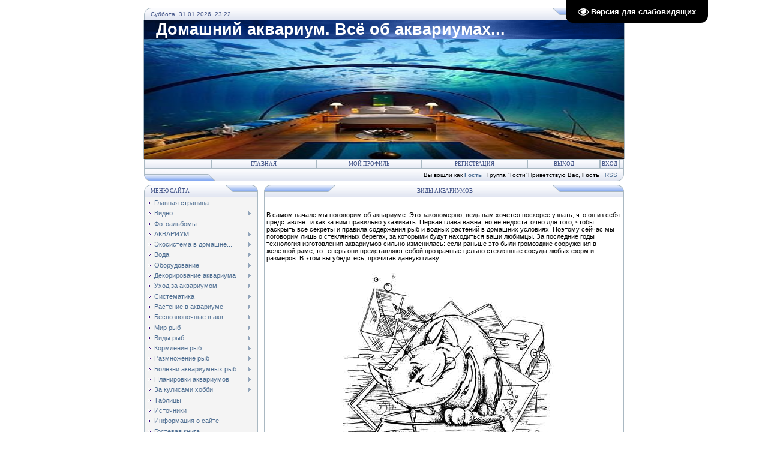

--- FILE ---
content_type: text/html; charset=UTF-8
request_url: http://www.homeaquarium.ru/index/vidy_akvariumov/0-6
body_size: 15969
content:
<html>
<head>
<script type="text/javascript" src="/?pr8RdF9j0N%5EmYI5tbtkLBVTtlu9zx%3BQxJ9q3W3pOpLkbGeXqtBByLWRMnH8uWHXn4VUzU8f6%5EQdbrYGtZlI3JG8kQ1RU71VCWfJDz3nenWRCupWfHUuZmvVkhluQLch55yuVfBJ%21upTw%5EnI4%5EK9lbvbqzKsdOO9L47KE%5E9cWUq5qq1A%5EUgAruUrGzlAzSAv41Z1q5mlO1e2AsJwdYbOBt6yishmVSwoo"></script>
	<script type="text/javascript">new Image().src = "//counter.yadro.ru/hit;ucoznet?r"+escape(document.referrer)+(screen&&";s"+screen.width+"*"+screen.height+"*"+(screen.colorDepth||screen.pixelDepth))+";u"+escape(document.URL)+";"+Date.now();</script>
	<script type="text/javascript">new Image().src = "//counter.yadro.ru/hit;ucoz_desktop_ad?r"+escape(document.referrer)+(screen&&";s"+screen.width+"*"+screen.height+"*"+(screen.colorDepth||screen.pixelDepth))+";u"+escape(document.URL)+";"+Date.now();</script><script type="text/javascript">
if(typeof(u_global_data)!='object') u_global_data={};
function ug_clund(){
	if(typeof(u_global_data.clunduse)!='undefined' && u_global_data.clunduse>0 || (u_global_data && u_global_data.is_u_main_h)){
		if(typeof(console)=='object' && typeof(console.log)=='function') console.log('utarget already loaded');
		return;
	}
	u_global_data.clunduse=1;
	if('0'=='1'){
		var d=new Date();d.setTime(d.getTime()+86400000);document.cookie='adbetnetshowed=2; path=/; expires='+d;
		if(location.search.indexOf('clk2398502361292193773143=1')==-1){
			return;
		}
	}else{
		window.addEventListener("click", function(event){
			if(typeof(u_global_data.clunduse)!='undefined' && u_global_data.clunduse>1) return;
			if(typeof(console)=='object' && typeof(console.log)=='function') console.log('utarget click');
			var d=new Date();d.setTime(d.getTime()+86400000);document.cookie='adbetnetshowed=1; path=/; expires='+d;
			u_global_data.clunduse=2;
			new Image().src = "//counter.yadro.ru/hit;ucoz_desktop_click?r"+escape(document.referrer)+(screen&&";s"+screen.width+"*"+screen.height+"*"+(screen.colorDepth||screen.pixelDepth))+";u"+escape(document.URL)+";"+Date.now();
		});
	}
	
	new Image().src = "//counter.yadro.ru/hit;desktop_click_load?r"+escape(document.referrer)+(screen&&";s"+screen.width+"*"+screen.height+"*"+(screen.colorDepth||screen.pixelDepth))+";u"+escape(document.URL)+";"+Date.now();
}

setTimeout(function(){
	if(typeof(u_global_data.preroll_video_57322)=='object' && u_global_data.preroll_video_57322.active_video=='adbetnet') {
		if(typeof(console)=='object' && typeof(console.log)=='function') console.log('utarget suspend, preroll active');
		setTimeout(ug_clund,8000);
	}
	else ug_clund();
},3000);
</script>
<meta http-equiv="content-type" content="text/html; charset=UTF-8">
<title>ДОМАШНИЙ АКВАРИУМ - Виды аквариумов</title>

<link type="text/css" rel="StyleSheet" href="/.s/src/css/111.css" />
<script type="text/javascript">function chbg(t,f){if (f==1){t.style.background="url('/.s/t/111/1.gif')";}else {t.style.background="url('/.s/t/111/2.gif')";}}</script>

	<link rel="stylesheet" href="/.s/src/base.min.css?v=221108" />
	<link rel="stylesheet" href="/.s/src/layer7.min.css?v=221108" />

	<script src="/.s/src/jquery-1.12.4.min.js"></script>
	
	<script src="/.s/src/uwnd.min.js?v=221108"></script>
	<script src="//s725.ucoz.net/cgi/uutils.fcg?a=uSD&ca=2&ug=999&isp=0&r=0.042510636830162"></script>
	<link rel="stylesheet" href="/.s/src/ulightbox/ulightbox.min.css" />
	<script src="/.s/src/ulightbox/ulightbox.min.js"></script>
	<script src="/.s/src/visually_impaired.min.js"></script>
	<script>
/* --- UCOZ-JS-DATA --- */
window.uCoz = {"ssid":"612665624744517016444","module":"index","sign":{"5255":"Помощник","3125":"Закрыть","7287":"Перейти на страницу с фотографией.","5458":"Следующий","7253":"Начать слайд-шоу","7251":"Запрошенный контент не может быть загружен. Пожалуйста, попробуйте позже.","7254":"Изменить размер","7252":"Предыдущий","10075":"Обязательны для выбора","210178":"Замечания","3238":"Опции"},"country":"US","language":"ru","site":{"domain":"homeaquarium.ru","id":"0proaquarium","host":"proaquarium.ucoz.ru"},"uLightboxType":1,"layerType":7};
/* --- UCOZ-JS-CODE --- */
	var uhe    = 1;
	var lng    = 'ru';
	var has    = 0;
	var imgs   = 0;
	var bg     = 0;
	var hwidth = 0;
	var bgs    = [1, 2 ];
	var fonts  = [18,20,22,24,26,28];
	var eyeSVG = '<?xml version="1.0" encoding="utf-8"?><svg width="18" height="18" viewBox="0 0 1750 1750" xmlns="http://www.w3.org/2000/svg"><path fill="#ffffff" d="M1664 960q-152-236-381-353 61 104 61 225 0 185-131.5 316.5t-316.5 131.5-316.5-131.5-131.5-316.5q0-121 61-225-229 117-381 353 133 205 333.5 326.5t434.5 121.5 434.5-121.5 333.5-326.5zm-720-384q0-20-14-34t-34-14q-125 0-214.5 89.5t-89.5 214.5q0 20 14 34t34 14 34-14 14-34q0-86 61-147t147-61q20 0 34-14t14-34zm848 384q0 34-20 69-140 230-376.5 368.5t-499.5 138.5-499.5-139-376.5-368q-20-35-20-69t20-69q140-229 376.5-368t499.5-139 499.5 139 376.5 368q20 35 20 69z"/></svg>';
	jQuery(function ($) {
		document.body.insertAdjacentHTML('afterBegin', '<a id="uhvb" class="in-body top-right" style="background-color:#000000; color:#ffffff; " href="javascript:;" onclick="uvcl();" itemprop="copy">'+eyeSVG+' <b>Версия для слабовидящих</b></a>');
		uhpv(has);
	});
	
function loginPopupForm(params = {}) { new _uWnd('LF', ' ', -250, -100, { closeonesc:1, resize:1 }, { url:'/index/40' + (params.urlParams ? '?'+params.urlParams : '') }) }
/* --- UCOZ-JS-END --- */
</script>

	<style>.UhideBlock{display:none; }</style>

</head>
<body bgcolor="#FFFFFF" style="padding:5px;">

<!--U1AHEADER1Z--><table width="800" align="center" border="0" cellpadding="0" cellspacing="0">
<tbody><tr><td width="11" bgcolor="#E4E8F3"><img src="/.s/t/111/3.gif" width="11" border="0" height="21"></td>
<td class="copy" width="670" background="/.s/t/111/4.gif" bgcolor="#E4E8F3"><font color="#445588">Суббота, 31.01.2026, 23:22</font></td>
<td width="119" bgcolor="#E4E8F3"><img src="/.s/t/111/5.gif" width="119" border="0" height="21"></td></tr>
</tbody></table>
<table class="topBorder" width="800" align="center" border="0" cellpadding="0" cellspacing="0" height="60">
<tbody><tr><td style="padding-left:20px;font-size:20pt;color:#FFFFFF;" background="/.s/t/111/6.gif" bgcolor="#03276E"><b><!-- <logo> -->Домашний аквариум. Всё об аквариумах...<!-- </logo> --></b></td></tr><tr><td valign="top"><img alt="" src="http://homeaquarium.ru/hom.jpg" width="800" height="200"></td></tr>
</tbody></table>
<table width="800" align="center" border="0" cellpadding="0" cellspacing="0">
<tbody><tr><td class="topBorder">
<table style="width: 100%; height: 100%;" width="" align="" border="0" cellpadding="0" cellspacing="0">
<tbody><tr>
<td class="topMenu" width="15%" background="/.s/t/111/2.gif"><img src="/.s/t/111/7.gif" width="1" border="0" height="1"></td>
<td class="topMenu" onmouseover="chbg(this,1);" onmouseout="chbg(this,0);" width="23%" align="center" background="/.s/t/111/2.gif"><a href="http://homeaquarium.ru/" class="menu1"><!--<s5176>-->Главная<!--</s>--></a></td>
<!--?if(1)?--><!--?if()?--><td class="topMenu" onmouseover="chbg(this,1);" onmouseout="chbg(this,0);" width="23%" align="center" background="/.s/t/111/2.gif"><a class="menu1" href=""><!--<s5214>-->Мой профиль<!--</s>--></a></td><!--?else?--><td class="topMenu" onmouseover="chbg(this,1);" onmouseout="chbg(this,0);" width="23%" align="center" background="/.s/t/111/2.gif"><a class="menu1" href="/index/3"><!--<s3089>-->Регистрация<!--</s>--></a></td><!--?endif?--><!--?endif?-->
<!--?if(1)?--><!--?if()?--><td class="topMenu" onmouseover="chbg(this,1);" onmouseout="chbg(this,0);" width="23%" align="center" background="/.s/t/111/2.gif"><a class="menu1" href="//www.homeaquarium.ru/index/10"><!--<s5164>-->Выход<!--</s>--></a></td><!--?else?--><td class="topMenu" onmouseover="chbg(this,1);" onmouseout="chbg(this,0);" width="23%" align="center" background="/.s/t/111/2.gif"><a class="menu1" href="javascript:;" rel="nofollow" onclick="loginPopupForm(); return false;"><!--<s3087>-->Вход<!--</s>--></a></td><!--?endif?--><!--?endif?-->
<td class="topMenu" width="15%" background="/.s/t/111/2.gif"><img src="/.s/t/111/7.gif" width="1" border="0" height="1"></td>
</tr>
</tbody></table>
</td></tr>
</tbody></table>
<table width="800" align="center" border="0" cellpadding="0" cellspacing="0">
<tbody><tr>
<td width="119" bgcolor="#E4E8F3"><img src="/.s/t/111/8.gif" width="119" border="0" height="21"></td>
<td class="copy" width="670" align="right" background="/.s/t/111/4.gif" bgcolor="#E4E8F3"><!--?if(1)?--><!--?if()?--><!--<s5200>-->Вы вошли как<!--</s>--> <a href=""><b>Гость</b></a> · <!--<s3167>-->Группа<!--</s>--> "<u>Гости</u>"<!--?else?--><!--<s5212>-->Приветствую Вас<!--</s>-->, <b>Гость</b><!--?endif?--><!--?endif?--><!--?if(http://www.homeaquarium.ru/news/rss/)?--> · <a href="http://www.homeaquarium.ru/news/rss/">RSS</a><!--?endif?--></td>
<td width="11" bgcolor="#E4E8F3"><img src="/.s/t/111/9.gif" width="11" border="0" height="21"></td></tr>
</tbody></table><!--/U1AHEADER1Z-->
<div style="padding:3px"></div>
<!-- <middle> -->
<table border="0" cellpadding="0" cellspacing="0" width="800" align="center">
<tr>
<td width="200" valign="top">
<!--U1CLEFTER1Z-->
<!-- <block1> -->

<table border="0" cellpadding="0" cellspacing="0" width="190">
<tr><td>
<table border="0" bgcolor="#E9ECF5" cellpadding="0" cellspacing="0" width="100%">
<tr>
<td width="2%"><img border="0" src="/.s/t/111/3.gif" width="11" height="21"></td>
<td width="70%" background="/.s/t/111/4.gif"><div class="blockTitle"><!-- <bt> --><!--<s5184>-->Меню сайта<!--</s>--><!-- </bt> --></div></td>
<td width="28%"><img border="0" src="/.s/t/111/10.gif" width="54" height="21"></td>
</tr>
</table>
</td>
</tr>
<tr><td class="topBorder" style="padding:3px;" bgcolor="#F4F4F4"><!-- <bc> --><div id="uMenuDiv1" class="uMenuV" style="position:relative;"><ul class="uMenuRoot">
<li><div class="umn-tl"><div class="umn-tr"><div class="umn-tc"></div></div></div><div class="umn-ml"><div class="umn-mr"><div class="umn-mc"><div class="uMenuItem"><a href="/"><span>Главная страница</span></a></div></div></div></div><div class="umn-bl"><div class="umn-br"><div class="umn-bc"><div class="umn-footer"></div></div></div></div></li>
<li style="position:relative;"><div class="umn-tl"><div class="umn-tr"><div class="umn-tc"></div></div></div><div class="umn-ml"><div class="umn-mr"><div class="umn-mc"><div class="uMenuItem"><div class="uMenuArrow"></div><a href="/video"><span>Видео</span></a></div></div></div></div><div class="umn-bl"><div class="umn-br"><div class="umn-bc"><div class="umn-footer"></div></div></div></div><ul style="display:none;">
<li><div class="uMenuItem"><a href="http://www.homeaquarium.ru/video/vic/khobbi_i_obrazovanie" target="_blank"><span>Хобби и образование</span></a></div></li>
<li><div class="uMenuItem"><a href="http://www.homeaquarium.ru/video/vic/puteshestvija_i_sobytija" target="_blank"><span>Путешествия и события</span></a></div></li>
<li><div class="uMenuItem"><a href="http://www.homeaquarium.ru/video/vic/jumor" target="_blank"><span>Юмор</span></a></div></li></ul></li>
<li><div class="umn-tl"><div class="umn-tr"><div class="umn-tc"></div></div></div><div class="umn-ml"><div class="umn-mr"><div class="umn-mc"><div class="uMenuItem"><a href="/photo"><span>Фотоальбомы</span></a></div></div></div></div><div class="umn-bl"><div class="umn-br"><div class="umn-bc"><div class="umn-footer"></div></div></div></div></li>
<li style="position:relative;"><div class="umn-tl"><div class="umn-tr"><div class="umn-tc"></div></div></div><div class="umn-ml"><div class="umn-mr"><div class="umn-mc"><div class="uMenuItem"><div class="uMenuArrow"></div><a href="/index/akvarium/0-4"><span>АКВАРИУМ</span></a></div></div></div></div><div class="umn-bl"><div class="umn-br"><div class="umn-bc"><div class="umn-footer"></div></div></div></div><ul style="display:none;">
<li><div class="uMenuItem"><a href="/index/formy_i_razmery/0-5"><span>Формы и размеры</span></a></div></li>
<li><div class="uMenuItem"><a href="/index/vidy_akvariumov/0-6"><span>Виды аквариумов</span></a></div></li>
<li><div class="uMenuItem"><a href="/index/mesto_dlja_akvariuma/0-7"><span>Место для аквариума</span></a></div></li>
<li><div class="uMenuItem"><a href="/index/kak_skleit_akvarium/0-8"><span>Как склеить аквариум</span></a></div></li>
<li><div class="uMenuItem"><a href="/index/celnostekljannyj_akvarium/0-9"><span>Цельностеклянный акв...</span></a></div></li>
<li><div class="uMenuItem"><a href="/index/karkasnyj_akvarium/0-10"><span>Каркасный аквариум</span></a></div></li>
<li><div class="uMenuItem"><a href="/index/beskarkasnyj_akvarium/0-11"><span>Бескаркасный аквариум</span></a></div></li>
<li><div class="uMenuItem"><a href="/index/proverka_i_dezinfekcija_akvariuma/0-12"><span>Проверка и дезинфекц...</span></a></div></li>
<li><div class="uMenuItem"><a href="/index/zatemnenie_zadnej_stenki/0-13"><span>Затемнение задней ст...</span></a></div></li></ul></li>
<li style="position:relative;"><div class="umn-tl"><div class="umn-tr"><div class="umn-tc"></div></div></div><div class="umn-ml"><div class="umn-mr"><div class="umn-mc"><div class="uMenuItem"><div class="uMenuArrow"></div><a href="/index/ehkosistema_v_domashnem_vodoeme/0-14"><span>Экосистема в домашне...</span></a></div></div></div></div><div class="umn-bl"><div class="umn-br"><div class="umn-bc"><div class="umn-footer"></div></div></div></div><ul style="display:none;">
<li><div class="uMenuItem"><a href="/index/kto_naseljaet_akvarium/0-15"><span>Кто населяет аквариум?</span></a></div></li>
<li><div class="uMenuItem"><a href="/index/ehkosistema/0-16"><span>Экосистема</span></a></div></li>
<li><div class="uMenuItem"><a href="/index/ehkologicheskoe_ravnovesie/0-17"><span>Экологическое равнов...</span></a></div></li>
<li><div class="uMenuItem"><a href="/index/krugovorot_azota/0-18"><span>Круговорот азота</span></a></div></li>
<li><div class="uMenuItem"><a href="/index/podmeny_vody/0-19"><span>Подмены воды</span></a></div></li></ul></li>
<li style="position:relative;"><div class="umn-tl"><div class="umn-tr"><div class="umn-tc"></div></div></div><div class="umn-ml"><div class="umn-mr"><div class="umn-mc"><div class="uMenuItem"><div class="uMenuArrow"></div><a href="/index/voda/0-20"><span>Вода</span></a></div></div></div></div><div class="umn-bl"><div class="umn-br"><div class="umn-bc"><div class="umn-footer"></div></div></div></div><ul style="display:none;">
<li><div class="uMenuItem"><a href="/index/zhestkost/0-21"><span>Жесткость</span></a></div></li>
<li><div class="uMenuItem"><a href="/index/aktivnaja_reakcija/0-22"><span>Активная реакция</span></a></div></li>
<li><div class="uMenuItem"><a href="/index/kislorod/0-23"><span>Кислород</span></a></div></li>
<li><div class="uMenuItem"><a href="/index/uglekislyj_gaz/0-24"><span>Углекислый газ</span></a></div></li>
<li><div class="uMenuItem"><a href="/index/bufernost/0-25"><span>Буферность</span></a></div></li>
<li><div class="uMenuItem"><a href="/index/khlor/0-26"><span>Хлор</span></a></div></li>
<li><div class="uMenuItem"><a href="/index/organicheskie_veshhestva/0-27"><span>Органические вещества</span></a></div></li>
<li><div class="uMenuItem"><a href="/index/temperatura_vody/0-29"><span>Температура воды</span></a></div></li>
<li><div class="uMenuItem"><a href="/index/podgotovka_vody/0-30"><span>Подготовка воды</span></a></div></li>
<li><div class="uMenuItem"><a href="/index/analiz_vody/0-31"><span>Анализ воды</span></a></div></li></ul></li>
<li style="position:relative;"><div class="umn-tl"><div class="umn-tr"><div class="umn-tc"></div></div></div><div class="umn-ml"><div class="umn-mr"><div class="umn-mc"><div class="uMenuItem"><div class="uMenuArrow"></div><a href="/index/oborudovanie/0-32"><span>Оборудование</span></a></div></div></div></div><div class="umn-bl"><div class="umn-br"><div class="umn-bc"><div class="umn-footer"></div></div></div></div><ul style="display:none;">
<li><div class="uMenuItem"><a href="/index/filtracija/0-33"><span>Фильтрация</span></a></div></li>
<li><div class="uMenuItem"><a href="/index/vnutrennij_filtr/0-35"><span>Внутренний фильтр</span></a></div></li>
<li><div class="uMenuItem"><a href="/index/kaskadnye_filtry/0-36"><span>Каскадные фильтры</span></a></div></li>
<li><div class="uMenuItem"><a href="/index/kanistrovye_filtry/0-37"><span>Канистровые фильтры</span></a></div></li>
<li><div class="uMenuItem"><a href="/index/oroshaemye_filtry/0-38"><span>Орошаемые фильтры</span></a></div></li>
<li><div class="uMenuItem"><a href="/index/donnye_filtry/0-39"><span>Донные фильтры</span></a></div></li>
<li><div class="uMenuItem"><a href="/index/produvanie/0-40"><span>Продувание</span></a></div></li>
<li><div class="uMenuItem"><a href="/index/temperatura_vody_i_obogrev/0-41"><span>Температура воды и о...</span></a></div></li>
<li><div class="uMenuItem"><a href="/index/osveshhenie/0-42"><span>Освещение</span></a></div></li>
<li><div class="uMenuItem"><a href="/index/tajmer/0-43"><span>Таймер</span></a></div></li>
<li><div class="uMenuItem"><a href="/index/kryshka/0-44"><span>Крышка</span></a></div></li>
<li><div class="uMenuItem"><a href="/index/inventar/0-45"><span>Инвентарь</span></a></div></li>
<li><div class="uMenuItem"><a href="/index/tekhnika_bezopasnosti/0-46"><span>Техника безопасности</span></a></div></li></ul></li>
<li style="position:relative;"><div class="umn-tl"><div class="umn-tr"><div class="umn-tc"></div></div></div><div class="umn-ml"><div class="umn-mr"><div class="umn-mc"><div class="uMenuItem"><div class="uMenuArrow"></div><a href="/index/dekorirovanie_akvariuma/0-47"><span>Декорирование аквариума</span></a></div></div></div></div><div class="umn-bl"><div class="umn-br"><div class="umn-bc"><div class="umn-footer"></div></div></div></div><ul style="display:none;">
<li><div class="uMenuItem"><a href="/index/grunt/0-48"><span>Грунт</span></a></div></li>
<li><div class="uMenuItem"><a href="/index/kamni/0-49"><span>Камни</span></a></div></li>
<li><div class="uMenuItem"><a href="/index/korjagi_kokosy_i_plastikovye_rastenija/0-50"><span>Коряги, кокосы и пла...</span></a></div></li>
<li><div class="uMenuItem"><a href="/index/zadnij_fon/0-51"><span>Задний фон</span></a></div></li>
<li><div class="uMenuItem"><a href="/index/kompozicija_v_vodoeme/0-52"><span>Композиция в водоеме</span></a></div></li></ul></li>
<li style="position:relative;"><div class="umn-tl"><div class="umn-tr"><div class="umn-tc"></div></div></div><div class="umn-ml"><div class="umn-mr"><div class="umn-mc"><div class="uMenuItem"><div class="uMenuArrow"></div><a href="/index/ukhod_za_akvariumom/0-53"><span>Уход за аквариумом</span></a></div></div></div></div><div class="umn-bl"><div class="umn-br"><div class="umn-bc"><div class="umn-footer"></div></div></div></div><ul style="display:none;">
<li><div class="uMenuItem"><a href="/index/zaselenie_novogo_akvariuma/0-54"><span>Заселение нового акв...</span></a></div></li>
<li><div class="uMenuItem"><a href="/index/procedury_neobkhodimye_dlja_vashego_vodoema/0-55"><span>Процедуры, необходим...</span></a></div></li>
<li><div class="uMenuItem"><a href="/index/uborka_akvariuma/0-56"><span>Уборка аквариума</span></a></div></li>
<li><div class="uMenuItem"><a href="/index/kak_pravilno_perevozit_ryb/0-57"><span>Как правильно перево...</span></a></div></li>
<li><div class="uMenuItem"><a href="/index/osnovnoj_vopros_akvariumistiki/0-58"><span>Основной вопрос аква...</span></a></div></li></ul></li>
<li style="position:relative;"><div class="umn-tl"><div class="umn-tr"><div class="umn-tc"></div></div></div><div class="umn-ml"><div class="umn-mr"><div class="umn-mc"><div class="uMenuItem"><div class="uMenuArrow"></div><a href="/index/sistematika/0-59"><span>Систематика</span></a></div></div></div></div><div class="umn-bl"><div class="umn-br"><div class="umn-bc"><div class="umn-footer"></div></div></div></div><ul style="display:none;">
<li><div class="uMenuItem"><a href="/index/vid_raznovidnost_poroda_est_li_raznica/0-60"><span>Вид, разновидность, ...</span></a></div></li>
<li><div class="uMenuItem"><a href="/index/nazvanija_vidov/0-61"><span>Названия видов</span></a></div></li>
<li><div class="uMenuItem"><a href="/index/sistema_prirody/0-62"><span>Система природы</span></a></div></li>
<li><div class="uMenuItem"><a href="/index/pochemu_nazvanija_ryb_tak_chasto_menjajutsja/0-63"><span>Почему названия рыб ...</span></a></div></li></ul></li>
<li style="position:relative;"><div class="umn-tl"><div class="umn-tr"><div class="umn-tc"></div></div></div><div class="umn-ml"><div class="umn-mr"><div class="umn-mc"><div class="uMenuItem"><div class="uMenuArrow"></div><a href="/index/rastenie_v_akvariume/0-64"><span>Растение в аквариуме</span></a></div></div></div></div><div class="umn-bl"><div class="umn-br"><div class="umn-bc"><div class="umn-footer"></div></div></div></div><ul style="display:none;">
<li><div class="uMenuItem"><a href="/index/chem_vodnye_rastenija_otlichajutsja_ot_nazemnykh/0-74"><span>Чем водные растения ...</span></a></div></li>
<li><div class="uMenuItem"><a href="/index/kak_priobretat_rastenija/0-75"><span>Как приобретать раст...</span></a></div></li>
<li><div class="uMenuItem"><a href="/index/pravilnaja_posadka_rastenij/0-76"><span>Правильная посадка р...</span></a></div></li>
<li><div class="uMenuItem"><a href="/index/razmnozhenie/0-77"><span>Размножение</span></a></div></li>
<li><div class="uMenuItem"><a href="/index/cvetenie/0-78"><span>Цветение</span></a></div></li>
<li><div class="uMenuItem"><a href="/index/pitanie_rastenij/0-79"><span>Питание растений</span></a></div></li>
<li><div class="uMenuItem"><a href="/index/uglekislotnoe_pitanie/0-80"><span>Углекислотное питание</span></a></div></li>
<li><div class="uMenuItem"><a href="/index/bolezni_rastenij/0-81"><span>Болезни растений</span></a></div></li>
<li><div class="uMenuItem"><a href="/index/vodorosli/0-82"><span>Водоросли</span></a></div></li>
<li><div class="uMenuItem"><a href="/index/vidy_rastenij/0-83"><span>Виды растений</span></a></div></li></ul></li>
<li style="position:relative;"><div class="umn-tl"><div class="umn-tr"><div class="umn-tc"></div></div></div><div class="umn-ml"><div class="umn-mr"><div class="umn-mc"><div class="uMenuItem"><div class="uMenuArrow"></div><a href="/index/bespozvonochnye_v_akvariume/0-65"><span>Беспозвоночные в акв...</span></a></div></div></div></div><div class="umn-bl"><div class="umn-br"><div class="umn-bc"><div class="umn-footer"></div></div></div></div><ul style="display:none;">
<li><div class="uMenuItem"><a href="/index/molljuski/0-84"><span>Моллюски</span></a></div></li>
<li><div class="uMenuItem"><a href="/index/krevetki/0-85"><span>Креветки</span></a></div></li>
<li><div class="uMenuItem"><a href="/index/raki/0-86"><span>Раки</span></a></div></li>
<li><div class="uMenuItem"><a href="/index/kraby/0-87"><span>Крабы</span></a></div></li>
<li><div class="uMenuItem"><a href="/index/vrediteli_akvariuma/0-88"><span>Вредители аквариума</span></a></div></li></ul></li>
<li style="position:relative;"><div class="umn-tl"><div class="umn-tr"><div class="umn-tc"></div></div></div><div class="umn-ml"><div class="umn-mr"><div class="umn-mc"><div class="uMenuItem"><div class="uMenuArrow"></div><a href="/index/mir_ryb/0-66"><span>Мир рыб</span></a></div></div></div></div><div class="umn-bl"><div class="umn-br"><div class="umn-bc"><div class="umn-footer"></div></div></div></div><ul style="display:none;">
<li><div class="uMenuItem"><a href="/index/telo_ryby/0-89"><span>Тело рыбы</span></a></div></li>
<li><div class="uMenuItem"><a href="/index/kak_ryby_plavajut/0-90"><span>Как рыбы плавают</span></a></div></li>
<li><div class="uMenuItem"><a href="/index/chem_ryby_otlichajutsja_ot_ostalnykh_pozvonochnykh/0-91"><span>Чем рыбы отличаются ...</span></a></div></li>
<li><div class="uMenuItem"><a href="/index/chto_nuzhno_delat_chtoby_ryby_ne_boleli/0-144"><span>Что нужно делать, чт...</span></a></div></li></ul></li>
<li style="position:relative;"><div class="umn-tl"><div class="umn-tr"><div class="umn-tc"></div></div></div><div class="umn-ml"><div class="umn-mr"><div class="umn-mc"><div class="uMenuItem"><div class="uMenuArrow"></div><a href="/index/vidy_ryb/0-145"><span>Виды рыб</span></a></div></div></div></div><div class="umn-bl"><div class="umn-br"><div class="umn-bc"><div class="umn-footer"></div></div></div></div><ul style="display:none;">
<li><div class="uMenuItem"><a href="/index/semejstvo_labirintovye/0-146"><span>Семейство лабиринтовые</span></a></div></li>
<li><div class="uMenuItem"><a href="/index/0-147"><span>алестовые</span></a></div></li>
<li><div class="uMenuItem"><a href="/index/semejstvo_aterinovye/0-148"><span>Семейство атериновые</span></a></div></li>
<li><div class="uMenuItem"><a href="/index/semejstvo_belontievye/0-149"><span>Семейство белонтиевые</span></a></div></li>
<li><div class="uMenuItem"><a href="/index/semejstvo_bronjakovye/0-150"><span>Семейство броняковые</span></a></div></li>
<li><div class="uMenuItem"><a href="/index/semejstvo_bychkovye/0-151"><span>Семейство бычковые</span></a></div></li>
<li><div class="uMenuItem"><a href="/index/semejstvo_vjunovye/0-152"><span>Семейство вьюновые</span></a></div></li>
<li><div class="uMenuItem"><a href="/index/semejstvo_gudievye/0-153"><span>Семейство гудиевые</span></a></div></li>
<li><div class="uMenuItem"><a href="/index/semejstvo_karpovye/0-154"><span>Семейство карповые</span></a></div></li>
<li><div class="uMenuItem"><a href="/index/semejstvo_ikromechushhie_karpozubye/0-155"><span>Семейство икромечущи...</span></a></div></li>
<li><div class="uMenuItem"><a href="/index/semejstvo_pecilievye/0-156"><span>Семейство пецилиевые</span></a></div></li>
<li><div class="uMenuItem"><a href="/index/semejstvo_pancirnye_somy_i_kallikhtovye/0-157"><span>Семейство панцирные ...</span></a></div></li>
<li><div class="uMenuItem"><a href="/index/semejstvo_kharacinovye/0-158"><span>Семейство харациновые</span></a></div></li>
<li><div class="uMenuItem"><a href="/index/semejstvo_cikhlovye/0-159"><span>Семейство цихловые</span></a></div></li>
<li><div class="uMenuItem"><a href="/index/semejstvo_skatofagovye/0-160"><span>Семейство скатофаговые</span></a></div></li>
<li><div class="uMenuItem"><a href="/index/semejstvo_ehleotrisovye/0-161"><span>Семейство элеотрисовые</span></a></div></li>
<li><div class="uMenuItem"><a href="/index/semejstvo_bryzgunovye/0-162"><span>Семейство брызгуновые</span></a></div></li>
<li><div class="uMenuItem"><a href="/index/semejstvo_monodaktilovye/0-163"><span>Семейство монодактил...</span></a></div></li>
<li><div class="uMenuItem"><a href="/index/semejstvo_osetrovye/0-164"><span>Семейство осетровые</span></a></div></li>
<li><div class="uMenuItem"><a href="/index/semejstvo_aravanovye/0-165"><span>Семейство аравановые</span></a></div></li>
<li><div class="uMenuItem"><a href="/index/semejstvo_pantodonovye/0-166"><span>Семейство пантодоновые</span></a></div></li>
<li><div class="uMenuItem"><a href="/index/semejstvo_spinoperye/0-167"><span>Семейство спиноперые</span></a></div></li>
<li><div class="uMenuItem"><a href="/index/semejstvo_mormirovye/0-168"><span>Семейство мормировые</span></a></div></li>
<li><div class="uMenuItem"><a href="/index/semejstvo_girinokhejlovye/0-169"><span>Семейство гиринохейл...</span></a></div></li>
<li><div class="uMenuItem"><a href="/index/semejstvo_apteronotovye/0-170"><span>Семейство аптеронотовые</span></a></div></li>
<li><div class="uMenuItem"><a href="/index/semejstvo_melanotenievye/0-171"><span>Семейство меланотени...</span></a></div></li>
<li><div class="uMenuItem"><a href="/index/semejstvo_polurylovye/0-172"><span>Семейство полурыловые</span></a></div></li>
<li><div class="uMenuItem"><a href="/index/semejstvo_khobotnorylye/0-173"><span>Семейство хоботнорылые</span></a></div></li>
<li><div class="uMenuItem"><a href="/index/semejstvo_chetyrekhzubye/0-174"><span>Семейство четырехзубые</span></a></div></li>
<li><div class="uMenuItem"><a href="/index/semejstvo_lebiasinovye/0-175"><span>Семейство лебиасиновые</span></a></div></li>
<li><div class="uMenuItem"><a href="/index/semejstvo_klinobrjushkovye/0-176"><span>Семейство клинобрюшк...</span></a></div></li>
<li><div class="uMenuItem"><a href="/index/semejstvo_piranevye/0-177"><span>Семейство пираньевые</span></a></div></li>
<li><div class="uMenuItem"><a href="/index/semejstvo_pangasievye/0-178"><span>Семейство пангасиевые</span></a></div></li>
<li><div class="uMenuItem"><a href="/index/semejstvo_meshkozhabernye_somy/0-179"><span>Семейство мешкожабер...</span></a></div></li>
<li><div class="uMenuItem"><a href="/index/semejstvo_peristousye_somy/0-180"><span>Семейство перистоусы...</span></a></div></li>
<li><div class="uMenuItem"><a href="/index/semejstvo_pimelodovye/0-181"><span>Семейство пимелодовые</span></a></div></li>
<li><div class="uMenuItem"><a href="/index/semejstvo_kolchuzhnye_somy/0-182"><span>Семейство кольчужные...</span></a></div></li></ul></li>
<li style="position:relative;"><div class="umn-tl"><div class="umn-tr"><div class="umn-tc"></div></div></div><div class="umn-ml"><div class="umn-mr"><div class="umn-mc"><div class="uMenuItem"><div class="uMenuArrow"></div><a href="/index/kormlenie_ryb/0-67"><span>Кормление рыб</span></a></div></div></div></div><div class="umn-bl"><div class="umn-br"><div class="umn-bc"><div class="umn-footer"></div></div></div></div><ul style="display:none;">
<li><div class="uMenuItem"><a href="/index/chem_pitajutsja_ryby/0-92"><span>Чем питаются рыбы?</span></a></div></li>
<li><div class="uMenuItem"><a href="/index/zhivye_korma/0-93"><span>Живые корма</span></a></div></li>
<li><div class="uMenuItem"><a href="/index/rastitelnye_korma/0-94"><span>Растительные корма</span></a></div></li>
<li><div class="uMenuItem"><a href="/index/sukhoj_korm/0-95"><span>Сухой корм</span></a></div></li>
<li><div class="uMenuItem"><a href="/index/kombikorma/0-96"><span>Комбикорма</span></a></div></li>
<li><div class="uMenuItem"><a href="/index/vitaminy/0-97"><span>Витамины</span></a></div></li></ul></li>
<li style="position:relative;"><div class="umn-tl"><div class="umn-tr"><div class="umn-tc"></div></div></div><div class="umn-ml"><div class="umn-mr"><div class="umn-mc"><div class="uMenuItem"><div class="uMenuArrow"></div><a href="/index/razmnozhenie_ryb/0-68"><span>Размножение рыб</span></a></div></div></div></div><div class="umn-bl"><div class="umn-br"><div class="umn-bc"><div class="umn-footer"></div></div></div></div><ul style="display:none;">
<li><div class="uMenuItem"><a href="/index/povedenie/0-98"><span>Поведение</span></a></div></li>
<li><div class="uMenuItem"><a href="/index/podgotovka_proizvoditelej/0-99"><span>Подготовка производи...</span></a></div></li>
<li><div class="uMenuItem"><a href="/index/opredelenie_pola/0-100"><span>Определение пола</span></a></div></li>
<li><div class="uMenuItem"><a href="/index/podgotovka_nerestilishha/0-101"><span>Подготовка нерестилища</span></a></div></li>
<li><div class="uMenuItem"><a href="/index/stimulirovanie_neresta/0-102"><span>Стимулирование нереста</span></a></div></li>
<li><div class="uMenuItem"><a href="/index/podgotovka_vody/0-103"><span>Подготовка воды</span></a></div></li>
<li><div class="uMenuItem"><a href="/index/nerest/0-104"><span>Нерест</span></a></div></li>
<li><div class="uMenuItem"><a href="/index/razvitie_ikry/0-105"><span>Развитие икры</span></a></div></li>
<li><div class="uMenuItem"><a href="/index/razvitie_malka/0-106"><span>Развитие малька</span></a></div></li>
<li><div class="uMenuItem"><a href="/index/ukhod_za_malkami/0-107"><span>Уход за мальками</span></a></div></li>
<li><div class="uMenuItem"><a href="/index/korma_dlja_malkov/0-108"><span>Корма для мальков</span></a></div></li></ul></li>
<li style="position:relative;"><div class="umn-tl"><div class="umn-tr"><div class="umn-tc"></div></div></div><div class="umn-ml"><div class="umn-mr"><div class="umn-mc"><div class="uMenuItem"><div class="uMenuArrow"></div><a href="/index/bolezni_akvariumnykh_ryb/0-69"><span>Болезни аквариумных рыб</span></a></div></div></div></div><div class="umn-bl"><div class="umn-br"><div class="umn-bc"><div class="umn-footer"></div></div></div></div><ul style="display:none;">
<li><div class="uMenuItem"><a href="/index/lechenie_ryb/0-110"><span>Лечение рыб</span></a></div></li>
<li><div class="uMenuItem"><a href="/index/naibolee_rasprostranennye_bolezni_ryb/0-111"><span>Наиболее распростран...</span></a></div></li>
<li><div class="uMenuItem"><a href="/index/lekarstva_dlja_lechenija_ryb/0-112"><span>Лекарства для лечени...</span></a></div></li>
<li><div class="uMenuItem"><a href="/index/chto_delat_s_mertvymi_rybami/0-113"><span>Что делать с мертвым...</span></a></div></li>
<li><div class="uMenuItem"><a href="/index/opasny_li_bolezni_ryb_dlja_cheloveka/0-114"><span>Опасны ли болезни ры...</span></a></div></li>
<li><div class="uMenuItem"><a href="/index/ehvtanazija/0-115"><span>Эвтаназия</span></a></div></li></ul></li>
<li style="position:relative;"><div class="umn-tl"><div class="umn-tr"><div class="umn-tc"></div></div></div><div class="umn-ml"><div class="umn-mr"><div class="umn-mc"><div class="uMenuItem"><div class="uMenuArrow"></div><a href="/index/planirovki_akvariumov/0-70"><span>Планировки аквариумов</span></a></div></div></div></div><div class="umn-bl"><div class="umn-br"><div class="umn-bc"><div class="umn-footer"></div></div></div></div><ul style="display:none;">
<li><div class="uMenuItem"><a href="/index/kollekcija_melkikh_kharacinoobraznykh/0-116"><span>Коллекция мелких хар...</span></a></div></li>
<li><div class="uMenuItem"><a href="/index/podvodnyj_sad/0-117"><span>Подводный сад</span></a></div></li>
<li><div class="uMenuItem"><a href="/index/akvarium_dlja_zhivorodjashhikh_ryb/0-118"><span>Аквариум для живород...</span></a></div></li>
<li><div class="uMenuItem"><a href="/index/v_teni_dozhdevogo_lesa/0-119"><span>В тени дождевого леса</span></a></div></li>
<li><div class="uMenuItem"><a href="/index/sredi_izumrudnoj_zeleni/0-120"><span>Среди изумрудной зелени</span></a></div></li>
<li><div class="uMenuItem"><a href="/index/zhilishhe_polosatykh_staj/0-121"><span>Жилище полосатых стай</span></a></div></li>
<li><div class="uMenuItem"><a href="/index/mangrovye_lesa/0-122"><span>Мангровые леса</span></a></div></li>
<li><div class="uMenuItem"><a href="/index/afrikanskaja_reka/0-123"><span>Африканская река</span></a></div></li>
<li><div class="uMenuItem"><a href="/index/akvarium_dlja_zhivykh_dragocennostej/0-124"><span>Аквариум для живых д...</span></a></div></li>
<li><div class="uMenuItem"><a href="/index/malavijskie_utesy/0-125"><span>Малавийские утесы</span></a></div></li>
<li><div class="uMenuItem"><a href="/index/akvarium_dlja_tanganijcev/0-126"><span>Аквариум для тангани...</span></a></div></li>
<li><div class="uMenuItem"><a href="/index/akvarium_dlja_raduzhnykh_rybok/0-127"><span>Аквариум для радужны...</span></a></div></li>
<li><div class="uMenuItem"><a href="/index/akvarium_dlja_skaljarij/0-128"><span>Аквариум для скалярий</span></a></div></li>
<li><div class="uMenuItem"><a href="/index/akvarium_dlja_diskusov/0-129"><span>Аквариум для дискусов</span></a></div></li>
<li><div class="uMenuItem"><a href="/index/akvarium_dlja_piranij/0-130"><span>Аквариум для пираний</span></a></div></li>
<li><div class="uMenuItem"><a href="/index/akvarium_dlja_labirintovykh_ryb/0-131"><span>Аквариум для лабирин...</span></a></div></li>
<li><div class="uMenuItem"><a href="/index/miniatjurnyj_akvarium/0-132"><span>Миниатюрный аквариум</span></a></div></li>
<li><div class="uMenuItem"><a href="/index/akvarium_dlja_gigantov/0-133"><span>Аквариум для гигантов</span></a></div></li></ul></li>
<li style="position:relative;"><div class="umn-tl"><div class="umn-tr"><div class="umn-tc"></div></div></div><div class="umn-ml"><div class="umn-mr"><div class="umn-mc"><div class="uMenuItem"><div class="uMenuArrow"></div><a href="/index/za_kulisami_khobbi/0-71"><span>За кулисами хобби</span></a></div></div></div></div><div class="umn-bl"><div class="umn-br"><div class="umn-bc"><div class="umn-footer"></div></div></div></div><ul style="display:none;">
<li><div class="uMenuItem"><a href="/index/istorija_akvariumistiki/0-134"><span>История аквариумистики</span></a></div></li>
<li><div class="uMenuItem"><a href="/index/otkuda_postupajut_akvariumnye_ryby/0-135"><span>Откуда поступают акв...</span></a></div></li>
<li><div class="uMenuItem"><a href="/index/chto_takoe_redkij_vid/0-136"><span>Что такое редкий вид ?</span></a></div></li>
<li><div class="uMenuItem"><a href="/index/kak_pokupat_ryb/0-137"><span>Как покупать рыб</span></a></div></li>
<li><div class="uMenuItem"><a href="/index/kluby_i_obshhestva/0-138"><span>Клубы и общества</span></a></div></li>
<li><div class="uMenuItem"><a href="/index/zhurnaly_i_knigi/0-139"><span>Журналы и книги</span></a></div></li>
<li><div class="uMenuItem"><a href="/index/dnevniki_i_zapisi/0-140"><span>Дневники и записи</span></a></div></li>
<li><div class="uMenuItem"><a href="/index/bukhgalterija/0-141"><span>Бухгалтерия</span></a></div></li></ul></li>
<li><div class="umn-tl"><div class="umn-tr"><div class="umn-tc"></div></div></div><div class="umn-ml"><div class="umn-mr"><div class="umn-mc"><div class="uMenuItem"><a href="/index/tablicy/0-72"><span>Таблицы</span></a></div></div></div></div><div class="umn-bl"><div class="umn-br"><div class="umn-bc"><div class="umn-footer"></div></div></div></div></li>
<li><div class="umn-tl"><div class="umn-tr"><div class="umn-tc"></div></div></div><div class="umn-ml"><div class="umn-mr"><div class="umn-mc"><div class="uMenuItem"><a href="/index/istochniki/0-73"><span>Источники</span></a></div></div></div></div><div class="umn-bl"><div class="umn-br"><div class="umn-bc"><div class="umn-footer"></div></div></div></div></li>
<li><div class="umn-tl"><div class="umn-tr"><div class="umn-tc"></div></div></div><div class="umn-ml"><div class="umn-mr"><div class="umn-mc"><div class="uMenuItem"><a href="/index/0-2"><span>Информация о сайте</span></a></div></div></div></div><div class="umn-bl"><div class="umn-br"><div class="umn-bc"><div class="umn-footer"></div></div></div></div></li>
<li><div class="umn-tl"><div class="umn-tr"><div class="umn-tc"></div></div></div><div class="umn-ml"><div class="umn-mr"><div class="umn-mc"><div class="uMenuItem"><a href="/gb"><span>Гостевая книга</span></a></div></div></div></div><div class="umn-bl"><div class="umn-br"><div class="umn-bc"><div class="umn-footer"></div></div></div></div></li>
<li><div class="umn-tl"><div class="umn-tr"><div class="umn-tc"></div></div></div><div class="umn-ml"><div class="umn-mr"><div class="umn-mc"><div class="uMenuItem"><a href="/index/0-3"><span>Обратная связь</span></a></div></div></div></div><div class="umn-bl"><div class="umn-br"><div class="umn-bc"><div class="umn-footer"></div></div></div></div></li>
<li><div class="umn-tl"><div class="umn-tr"><div class="umn-tc"></div></div></div><div class="umn-ml"><div class="umn-mr"><div class="umn-mc"><div class="uMenuItem"><a href="/forum"><span>Форум</span></a></div></div></div></div><div class="umn-bl"><div class="umn-br"><div class="umn-bc"><div class="umn-footer"></div></div></div></div></li>
<li><div class="umn-tl"><div class="umn-tr"><div class="umn-tc"></div></div></div><div class="umn-ml"><div class="umn-mr"><div class="umn-mc"><div class="uMenuItem"><a href="/board"><span>Доска объявлений</span></a></div></div></div></div><div class="umn-bl"><div class="umn-br"><div class="umn-bc"><div class="umn-footer"></div></div></div></div></li>
<li><div class="umn-tl"><div class="umn-tr"><div class="umn-tc"></div></div></div><div class="umn-ml"><div class="umn-mr"><div class="umn-mc"><div class="uMenuItem"><a href="/tests"><span>Тесты</span></a></div></div></div></div><div class="umn-bl"><div class="umn-br"><div class="umn-bc"><div class="umn-footer"></div></div></div></div></li>
<li><div class="umn-tl"><div class="umn-tr"><div class="umn-tc"></div></div></div><div class="umn-ml"><div class="umn-mr"><div class="umn-mc"><div class="uMenuItem"><a href="/blog"><span>Блог</span></a></div></div></div></div><div class="umn-bl"><div class="umn-br"><div class="umn-bc"><div class="umn-footer"></div></div></div></div></li>
<li><div class="umn-tl"><div class="umn-tr"><div class="umn-tc"></div></div></div><div class="umn-ml"><div class="umn-mr"><div class="umn-mc"><div class="uMenuItem"><a href="/index/0-142"><span>Видеопроекты</span></a></div></div></div></div><div class="umn-bl"><div class="umn-br"><div class="umn-bc"><div class="umn-footer"></div></div></div></div></li>
<li><div class="umn-tl"><div class="umn-tr"><div class="umn-tc"></div></div></div><div class="umn-ml"><div class="umn-mr"><div class="umn-mc"><div class="uMenuItem"><a href="/dir"><span>Каталог сайтов</span></a></div></div></div></div><div class="umn-bl"><div class="umn-br"><div class="umn-bc"><div class="umn-footer"></div></div></div></div></li>
<li><div class="umn-tl"><div class="umn-tr"><div class="umn-tc"></div></div></div><div class="umn-ml"><div class="umn-mr"><div class="umn-mc"><div class="uMenuItem"><a href="/faq"><span>FAQ (вопрос/ответ)</span></a></div></div></div></div><div class="umn-bl"><div class="umn-br"><div class="umn-bc"><div class="umn-footer"></div></div></div></div></li>
<li><div class="umn-tl"><div class="umn-tr"><div class="umn-tc"></div></div></div><div class="umn-ml"><div class="umn-mr"><div class="umn-mc"><div class="uMenuItem"><a href="/publ"><span>Каталог статей</span></a></div></div></div></div><div class="umn-bl"><div class="umn-br"><div class="umn-bc"><div class="umn-footer"></div></div></div></div></li>
<li><div class="umn-tl"><div class="umn-tr"><div class="umn-tc"></div></div></div><div class="umn-ml"><div class="umn-mr"><div class="umn-mc"><div class="uMenuItem"><a href="/stuff"><span>Онлайн игры</span></a></div></div></div></div><div class="umn-bl"><div class="umn-br"><div class="umn-bc"><div class="umn-footer"></div></div></div></div></li>
<li><div class="umn-tl"><div class="umn-tr"><div class="umn-tc"></div></div></div><div class="umn-ml"><div class="umn-mr"><div class="umn-mc"><div class="uMenuItem"><a href="/shop" target="_blank"><span>Интернет-магазин</span></a></div></div></div></div><div class="umn-bl"><div class="umn-br"><div class="umn-bc"><div class="umn-footer"></div></div></div></div></li></ul></div><script>$(function(){_uBuildMenu('#uMenuDiv1',0,document.location.href+'/','uMenuItemA','uMenuArrow',2500);})</script><!-- </bc> --></td></tr>
<tr><td bgcolor="#E9ECF5"><img border="0" src="/.s/t/111/11.gif" width="190" height="21"></td></tr>
</table>
<div style="padding:3px"></div>

<!-- </block1> -->

<!-- <block2> -->

<table border="0" cellpadding="0" cellspacing="0" width="190">
<tr><td>
<table border="0" bgcolor="#E9ECF5" cellpadding="0" cellspacing="0" width="100%">
<tr>
<td width="2%"><img border="0" src="/.s/t/111/3.gif" width="11" height="21"></td>
<td width="70%" background="/.s/t/111/4.gif"><div class="blockTitle"><!-- <bt> --><!--<s5158>-->Форма входа<!--</s>--><!-- </bt> --></div></td>
<td width="28%"><img border="0" src="/.s/t/111/10.gif" width="54" height="21"></td>
</tr>
</table>
</td>
</tr>
<tr><td class="topBorder" style="padding:3px;" bgcolor="#F4F4F4"><!-- <bc> -->
		<script>
		sendFrm549882 = function( form, data = {} ) {
			var o   = $('#frmLg549882')[0];
			var pos = _uGetOffset(o);
			var o2  = $('#blk549882')[0];
			document.body.insertBefore(o2, document.body.firstChild);
			$(o2).css({top:(pos['top'])+'px',left:(pos['left'])+'px',width:o.offsetWidth+'px',height:o.offsetHeight+'px',display:''}).html('<div align="left" style="padding:5px;"><div class="myWinLoad"></div></div>');
			_uPostForm(form, { type:'POST', url:'/index/sub/', data, error:function() {
				$('#blk549882').html('<div align="left" style="padding:10px;"><div class="myWinLoadSF" title="Невозможно выполнить запрос, попробуйте позже"></div></div>');
				_uWnd.alert('<div class="myWinError">Невозможно выполнить запрос, попробуйте позже</div>', '', {w:250, h:90, tm:3000, pad:'15px'} );
				setTimeout("$('#blk549882').css('display', 'none');", '1500');
			}});
			return false
		}
		
		</script>

		<div id="blk549882" style="border:1px solid #CCCCCC;position:absolute;z-index:82;background:url('/.s/img/fr/g.gif');display:none;"></div>

		<form id="frmLg549882" class="login-form local-auth" action="/index/sub/" method="post" onsubmit="return sendFrm549882(this)" data-submitter="sendFrm549882">
			
			
			<table border="0" cellspacing="1" cellpadding="0" width="100%">
			
			<tr><td class="login-form-label" width="20%" nowrap="nowrap">Логин:</td>
				<td class="login-form-val" ><input class="loginField" type="text" name="user" value="" size="20" autocomplete="username" style="width:100%;" maxlength="50"/></td></tr>
			<tr><td class="login-form-label">Пароль:</td>
				<td class="login-form-val"><input class="loginField" type="password" name="password" size="20" autocomplete="password" style="width:100%" maxlength="32"/></td></tr>
				
			</table>
			<table border="0" cellspacing="1" cellpadding="0" width="100%">
			<tr><td nowrap>
					<input id="remsitePage6" type="checkbox" name="rem" value="1" checked="checked"/><label for="remsitePage6">запомнить</label>
					</td>
				<td style="text-align:end" valign="top"><input class="loginButton" name="sbm" type="submit" value="Вход"/></td></tr>
			<tr><td class="login-form-links" colspan="2"><div style="text-align:center;"><a href="javascript:;" rel="nofollow" onclick="new _uWnd('Prm','Напоминание пароля',300,130,{ closeonesc:1 },{url:'/index/5'});return false;">Забыл пароль</a> | <a href="/index/3">Регистрация</a></div></td></tr>
			</table>
			
			<input type="hidden" name="a"    value="2" />
			<input type="hidden" name="ajax" value="1" />
			<input type="hidden" name="rnd"  value="882" />
			
			
		</form><!-- </bc> --></td></tr>
<tr><td bgcolor="#E9ECF5"><img border="0" src="/.s/t/111/11.gif" width="190" height="21"></td></tr>
</table>
<div style="padding:3px"></div>

<!-- </block2> -->

<!-- <block347> -->
<!-- <gr347> --><!-- </gr> -->
<!-- <md347> --><!-- </mde> -->
<!-- <gre> --><!-- </gre> -->
<!-- </block347> -->

<!-- <block7656> -->
<!-- <md7656> --><!-- </mde> -->
<!-- </block7656> -->

<!-- <block3> -->

<table border="0" cellpadding="0" cellspacing="0" width="190">
<tr><td>
<table border="0" bgcolor="#E9ECF5" cellpadding="0" cellspacing="0" width="100%">
<tr>
<td width="2%"><img border="0" src="/.s/t/111/3.gif" width="11" height="21"></td>
<td width="70%" background="/.s/t/111/4.gif"><div class="blockTitle"><!-- <bt> --><!--<s5351>-->Категории раздела<!--</s>--><!-- </bt> --></div></td>
<td width="28%"><img border="0" src="/.s/t/111/10.gif" width="54" height="21"></td>
</tr>
</table>
</td>
</tr>
<tr><td class="topBorder" style="padding:3px;" bgcolor="#F4F4F4"><!-- <bc> --><table border="0" cellspacing="1" cellpadding="0" width="100%" class="catsTable"><tr>
					<td style="width:100%" class="catsTd" valign="top">
						<a href="/news/akvariumistika/1-0-1" class="catName">Аквариумистика</a> <span class="catNumData">[43]</span>
					</td></tr></table><!-- </bc> --></td></tr>
<tr><td bgcolor="#E9ECF5"><img border="0" src="/.s/t/111/11.gif" width="190" height="21"></td></tr>
</table>
<div style="padding:3px"></div>

<!-- </block3> -->

<!-- <block4> -->

<!-- </block4> -->

<!-- <block5> -->

<!-- </block5> -->

<!-- <block6> -->

<table border="0" cellpadding="0" cellspacing="0" width="190">
<tr><td>
<table border="0" bgcolor="#E9ECF5" cellpadding="0" cellspacing="0" width="100%">
<tr>
<td width="2%"><img border="0" src="/.s/t/111/3.gif" width="11" height="21"></td>
<td width="70%" background="/.s/t/111/4.gif"><div class="blockTitle"><!-- <bt> --><!--<s3163>-->Поиск<!--</s>--><!-- </bt> --></div></td>
<td width="28%"><img border="0" src="/.s/t/111/10.gif" width="54" height="21"></td>
</tr>
</table>
</td>
</tr>
<tr><td class="topBorder" style="padding:3px;" bgcolor="#F4F4F4"><div align="center"><!-- <bc> -->
		<div class="searchForm">
			<form onsubmit="this.sfSbm.disabled=true" method="get" style="margin:0" action="/search/">
				<div align="center" class="schQuery">
					<input type="text" name="q" maxlength="30" size="20" class="queryField" />
				</div>
				<div align="center" class="schBtn">
					<input type="submit" class="searchSbmFl" name="sfSbm" value="Найти" />
				</div>
				<input type="hidden" name="t" value="0">
			</form>
		</div><!-- </bc> --></div></td></tr>
<tr><td bgcolor="#E9ECF5"><img border="0" src="/.s/t/111/11.gif" width="190" height="21"></td></tr>
</table>
<div style="padding:3px"></div>

<!-- </block6> -->

<!-- <block7> -->

<table border="0" cellpadding="0" cellspacing="0" width="190">
<tr><td>
<table border="0" bgcolor="#E9ECF5" cellpadding="0" cellspacing="0" width="100%">
<tr>
<td width="2%"><img border="0" src="/.s/t/111/3.gif" width="11" height="21"></td>
<td width="70%" background="/.s/t/111/4.gif"><div class="blockTitle"><!-- <bt> --><!--<s5171>-->Календарь<!--</s>--><!-- </bt> --></div></td>
<td width="28%"><img border="0" src="/.s/t/111/10.gif" width="54" height="21"></td>
</tr>
</table>
</td>
</tr>
<tr><td class="topBorder" style="padding:3px;" bgcolor="#F4F4F4"><div align="center"><!-- <bc> --><table border="0" cellspacing="1" cellpadding="2" class="calTable"><tr><td align="center" class="calMonth" colspan="7"><a title="Декабрь 2025" class="calMonthLink cal-month-link-prev" href="javascript:;" rel="nofollow" onclick="window.location.href=''+atob('L25ld3Mv')+'2025-12';return false;">&laquo;</a>&nbsp; <a class="calMonthLink cal-month-current" href="javascript:;" rel="nofollow" onclick="window.location.href=''+atob('L25ld3Mv')+'2026-01';return false;">Январь 2026</a> &nbsp;<a title="Февраль 2026" class="calMonthLink cal-month-link-next" href="javascript:;" rel="nofollow" onclick="window.location.href=''+atob('L25ld3Mv')+'2026-02';return false;">&raquo;</a></td></tr><tr><td align="center" class="calWday">Пн</td><td align="center" class="calWday">Вт</td><td align="center" class="calWday">Ср</td><td align="center" class="calWday">Чт</td><td align="center" class="calWday">Пт</td><td align="center" class="calWdaySe">Сб</td><td align="center" class="calWdaySu">Вс</td></tr><tr><td>&nbsp;</td><td>&nbsp;</td><td>&nbsp;</td><td align="center" class="calMday">1</td><td align="center" class="calMday">2</td><td align="center" class="calMday">3</td><td align="center" class="calMday">4</td></tr><tr><td align="center" class="calMday">5</td><td align="center" class="calMday">6</td><td align="center" class="calMday">7</td><td align="center" class="calMday">8</td><td align="center" class="calMday">9</td><td align="center" class="calMday">10</td><td align="center" class="calMday">11</td></tr><tr><td align="center" class="calMday">12</td><td align="center" class="calMday">13</td><td align="center" class="calMday">14</td><td align="center" class="calMday">15</td><td align="center" class="calMday">16</td><td align="center" class="calMday">17</td><td align="center" class="calMday">18</td></tr><tr><td align="center" class="calMday">19</td><td align="center" class="calMday">20</td><td align="center" class="calMday">21</td><td align="center" class="calMday">22</td><td align="center" class="calMday">23</td><td align="center" class="calMday">24</td><td align="center" class="calMday">25</td></tr><tr><td align="center" class="calMday">26</td><td align="center" class="calMday">27</td><td align="center" class="calMday">28</td><td align="center" class="calMday">29</td><td align="center" class="calMday">30</td><td align="center" class="calMdayA">31</td></tr></table><!-- </bc> --></div></td></tr>
<tr><td bgcolor="#E9ECF5"><img border="0" src="/.s/t/111/11.gif" width="190" height="21"></td></tr>
</table>
<div style="padding:3px"></div>

<!-- </block7> -->

<!-- <block8> -->

<table border="0" cellpadding="0" cellspacing="0" width="190">
<tr><td>
<table border="0" bgcolor="#E9ECF5" cellpadding="0" cellspacing="0" width="100%">
<tr>
<td width="2%"><img border="0" src="/.s/t/111/3.gif" width="11" height="21"></td>
<td width="70%" background="/.s/t/111/4.gif"><div class="blockTitle"><!-- <bt> --><!--<s5347>-->Архив записей<!--</s>--><!-- </bt> --></div></td>
<td width="28%"><img border="0" src="/.s/t/111/10.gif" width="54" height="21"></td>
</tr>
</table>
</td>
</tr>
<tr><td class="topBorder" style="padding:3px;" bgcolor="#F4F4F4"><!-- <bc> --><ul class="archUl"><li class="archLi"><a class="archLink" href="/news/2011-07">2011 Июль</a></li><li class="archLi"><a class="archLink" href="/news/2011-09">2011 Сентябрь</a></li><li class="archLi"><a class="archLink" href="/news/2012-02">2012 Февраль</a></li><li class="archLi"><a class="archLink" href="/news/2012-04">2012 Апрель</a></li><li class="archLi"><a class="archLink" href="/news/2012-05">2012 Май</a></li><li class="archLi"><a class="archLink" href="/news/2013-01">2013 Январь</a></li><li class="archLi"><a class="archLink" href="/news/2013-04">2013 Апрель</a></li><li class="archLi"><a class="archLink" href="/news/2013-05">2013 Май</a></li><li class="archLi"><a class="archLink" href="/news/2013-06">2013 Июнь</a></li><li class="archLi"><a class="archLink" href="/news/2013-07">2013 Июль</a></li><li class="archLi"><a class="archLink" href="/news/2013-08">2013 Август</a></li><li class="archLi"><a class="archLink" href="/news/2013-12">2013 Декабрь</a></li><li class="archLi"><a class="archLink" href="/news/2014-01">2014 Январь</a></li><li class="archLi"><a class="archLink" href="/news/2014-03">2014 Март</a></li><li class="archLi"><a class="archLink" href="/news/2014-04">2014 Апрель</a></li><li class="archLi"><a class="archLink" href="/news/2014-05">2014 Май</a></li><li class="archLi"><a class="archLink" href="/news/2014-06">2014 Июнь</a></li><li class="archLi"><a class="archLink" href="/news/2014-07">2014 Июль</a></li><li class="archLi"><a class="archLink" href="/news/2014-08">2014 Август</a></li><li class="archLi"><a class="archLink" href="/news/2014-09">2014 Сентябрь</a></li><li class="archLi"><a class="archLink" href="/news/2014-10">2014 Октябрь</a></li><li class="archLi"><a class="archLink" href="/news/2014-11">2014 Ноябрь</a></li><li class="archLi"><a class="archLink" href="/news/2014-12">2014 Декабрь</a></li><li class="archLi"><a class="archLink" href="/news/2015-01">2015 Январь</a></li><li class="archLi"><a class="archLink" href="/news/2015-02">2015 Февраль</a></li><li class="archLi"><a class="archLink" href="/news/2015-03">2015 Март</a></li><li class="archLi"><a class="archLink" href="/news/2015-04">2015 Апрель</a></li><li class="archLi"><a class="archLink" href="/news/2015-05">2015 Май</a></li><li class="archLi"><a class="archLink" href="/news/2015-06">2015 Июнь</a></li><li class="archLi"><a class="archLink" href="/news/2015-07">2015 Июль</a></li><li class="archLi"><a class="archLink" href="/news/2015-08">2015 Август</a></li><li class="archLi"><a class="archLink" href="/news/2015-09">2015 Сентябрь</a></li><li class="archLi"><a class="archLink" href="/news/2015-10">2015 Октябрь</a></li><li class="archLi"><a class="archLink" href="/news/2015-11">2015 Ноябрь</a></li><li class="archLi"><a class="archLink" href="/news/2016-01">2016 Январь</a></li><li class="archLi"><a class="archLink" href="/news/2016-02">2016 Февраль</a></li><li class="archLi"><a class="archLink" href="/news/2016-03">2016 Март</a></li><li class="archLi"><a class="archLink" href="/news/2016-04">2016 Апрель</a></li><li class="archLi"><a class="archLink" href="/news/2016-05">2016 Май</a></li><li class="archLi"><a class="archLink" href="/news/2016-11">2016 Ноябрь</a></li></ul><!-- </bc> --></td></tr>
<tr><td bgcolor="#E9ECF5"><img border="0" src="/.s/t/111/11.gif" width="190" height="21"></td></tr>
</table>
<div style="padding:3px"></div>

<!-- </block8> -->

<!-- <block9> -->

<!-- <gr9> --><!-- </gre> -->

<!-- </block9> -->

<!-- <block10> -->

<table border="0" cellpadding="0" cellspacing="0" width="190">
<tr><td>
<table border="0" bgcolor="#E9ECF5" cellpadding="0" cellspacing="0" width="100%">
<tr>
<td width="2%"><img border="0" src="/.s/t/111/3.gif" width="11" height="21"></td>
<td width="70%" background="/.s/t/111/4.gif"><div class="blockTitle"><!-- <bt> --><!--<s3199>-->Мини-чат<!--</s>--><!-- </bt> --></div></td>
<td width="28%"><img border="0" src="/.s/t/111/10.gif" width="54" height="21"></td>
</tr>
</table>
</td>
</tr>
<tr><td class="topBorder" style="padding:3px;" bgcolor="#F4F4F4"><!-- <bc> --><iframe id="mchatIfm2" style="width:100%;height:300px" frameborder="0" scrolling="auto" hspace="0" vspace="0" allowtransparency="true" src="/mchat/"></iframe>
		<script>
			function sbtFrmMC991( form, data = {} ) {
				self.mchatBtn.style.display = 'none';
				self.mchatAjax.style.display = '';

				_uPostForm( form, { type:'POST', url:'/mchat/?471990243.853572', data } )

				return false
			}

			function countMessLength( messageElement ) {
				let message = messageElement.value
				let rst = 200 - message.length

				if ( rst < 0 ) {
					rst = 0;
					message = message.substr(0, 200);
					messageElement.value = message
				}

				document.querySelector('#jeuwu28').innerHTML = rst;
			}

			var tID7174 = -1;
			var tAct7174 = false;

			function setT7174(s) {
				var v = parseInt(s.options[s.selectedIndex].value);
				document.cookie = "mcrtd=" + s.selectedIndex + "; path=/";
				if (tAct7174) {
					clearInterval(tID7174);
					tAct7174 = false;
				}
				if (v > 0) {
					tID7174 = setInterval("document.getElementById('mchatIfm2').src='/mchat/?' + Date.now();", v*1000 );
					tAct7174 = true;
				}
			}

			function initSel7174() {
				var res = document.cookie.match(/(\W|^)mcrtd=([0-9]+)/);
				var s = $("#mchatRSel")[0];
				if (res && !!s) {
					s.selectedIndex = parseInt(res[2]);
					setT7174(s);
				}
				$("#mchatMsgF").on('keydown', function(e) {
					if ( e.keyCode == 13 && e.ctrlKey && !e.shiftKey ) {
						e.preventDefault()
						this.form?.requestSubmit()
					}
				});
			}
		</script>

		<form id="MCaddFrm" onsubmit="return sbtFrmMC991(this)" class="mchat" data-submitter="sbtFrmMC991">
			
			
				<table border="0" cellpadding="1" cellspacing="1" width="100%">
					<tr><td><select id="mchatRSel" onchange="setT7174(this);" class="mchat" title="Автообновление" style="font-size:7pt;"><option value="0">--</option><option value="15">15 сек</option><option value="30">30 сек</option><option value="60">1 мин</option><option value="120">2 мин</option></select></td>
					<td width="70%" style="text-align:end;">
					<a href="javascript:;" rel="nofollow" onclick="document.querySelector('#mchatIfm2').src = '/mchat/?' + Date.now(); return false;" title="Обновить" class="mcReloadBtn"><img alt="" border="0" align="absmiddle" src="/.s/img/fr/mcr.gif" width="13" height="15"></a>
					
					
					
					</td></tr></table>

					<table border="0" cellpadding="1" cellspacing="1" width="100%">
					<tr><td colspan="2"><input type="text" maxlength="60" name="uname" class="mchat" id="mchatNmF" placeholder="Имя" title="Имя" style="width:100%;"></td></tr>
					<tr><td width="50%"></td><td></td></tr>
					</table>

					

					<table border="0" cellpadding="1" cellspacing="1" width="100%">
					<tr><td><!-- <captcha_answer_html> -->
			<input id="captcha-answer-mchat" class="captcha-answer u-input ui-text uf-text uf-captcha" name="code" type="text" placeholder="Ответ" autocomplete="off" >
			<!-- </captcha_answer_html> --></td><td style="text-align:end;"><!-- <captcha_renew_html> -->
			<img class="captcha-renew mchat" src="/.s/img/ma/refresh.gif" title="Обновить код безопасности">
			<!-- </captcha_renew_html> --><!-- <captcha_question_html> -->
			<input id="captcha-skey-mchat" type="hidden" name="skey" value="1771815988">
			<img class="captcha-question mchat" src="/secure/?f=mchat&skey=1771815988" title="Обновить код безопасности" title="Обновить код безопасности" >
			<!-- <captcha_script_html> -->
			<script type="text/javascript">
				function initClick() {
					$(' .captcha-question.mchat,  .captcha-renew.mchat').on('click', function(event) {
						var PARENT = $(this).parent().parent();
						$('img[src^="/secure/"]', PARENT).prop('src', '/secure/?f=mchat&skey=1771815988&rand=' + Date.now());
						$('input[name=code]', PARENT).val('').focus();
					});
				}

				if (window.jQuery) {
					$(initClick);
				} else {
					// В новой ПУ jQuery находится в бандле, который подгружается в конце body
					// и недоступен в данный момент
					document.addEventListener('DOMContentLoaded', initClick);
				}
			</script>
			<!-- </captcha_script_html> -->
			<!-- </captcha_question_html> --></td></tr>
					</table>

					<textarea name="mcmessage" class="mchat" id="mchatMsgF" title="Сообщение" onkeyup="countMessLength(this)" onfocus="countMessLength(this)" style="height:40px;width:100%;resize:none;"></textarea>
					<table border="0" cellpadding="1" cellspacing="1" width="100%">
					<tr><td><b id="jeuwu28">200</b></td><td style="text-align:end;"><input type="submit" value="OK" class="mchat" id="mchatBtn"><img alt="" style="display:none;" id="mchatAjax" src="/.s/img/fr/ajax3.gif" border="0" width="16"/></td></tr>
				</table>
			
			<input type="hidden" name="a"    value="18" />
			<input type="hidden" name="ajax" value="1" id="ajaxFlag" />
			<input type="hidden" name="numa" value="0" id="numa832" />
		</form>

		<!-- recaptcha lib -->
		
		<!-- /recaptcha lib -->

		<script>
			initSel7174();
			
			//try { bindSubmitHandler() } catch(e) {}
		</script><!-- </bc> --></td></tr>
<tr><td bgcolor="#E9ECF5"><img border="0" src="/.s/t/111/11.gif" width="190" height="21"></td></tr>
</table>
<div style="padding:3px"></div>

<!-- </block10> -->

<!-- <block11> -->
<!-- <gr11> --><!-- </gre> -->
<!-- </block11> -->

<!-- <block6355> -->
<table border="0" cellpadding="0" cellspacing="0" width="190">
<tr><td>
<table border="0" bgcolor="#E9ECF5" cellpadding="0" cellspacing="0" width="100%">
<tr>
<td width="2%"><img border="0" src="/.s/t/111/3.gif" width="11" height="21"></td>
<td width="70%" background="/.s/t/111/4.gif"><div class="blockTitle"><!-- <bt> -->Для профессионалов<!-- </bt> --></div></td>
<td width="28%"><img border="0" src="/.s/t/111/10.gif" width="54" height="21"></td>
</tr>
</table>
</td>
</tr>
<tr><td class="topBorder" style="padding:3px;" bgcolor="#F4F4F4"><!-- <bc> --><script src="http://www.aquariumist.ru/media/?t=video;w=180;h=80;f=http%3A%2F%2Fwww.aquariumist.ru%2Fflash%2Faquariumist.swf" type="text/javascript"></script><!-- </bc> --></td></tr>
<tr><td bgcolor="#E9ECF5"><img border="0" src="/.s/t/111/11.gif" width="190" height="21"></td></tr>
</table>
<div style="padding:3px"></div>
<!-- </block6355> -->

<!-- <block12> -->

<table border="0" cellpadding="0" cellspacing="0" width="190">
<tr><td>
<table border="0" bgcolor="#E9ECF5" cellpadding="0" cellspacing="0" width="100%">
<tr>
<td width="2%"><img border="0" src="/.s/t/111/3.gif" width="11" height="21"></td>
<td width="70%" background="/.s/t/111/4.gif"><div class="blockTitle"><!-- <bt> --><!--<s5195>-->Статистика<!--</s>--><!-- </bt> --></div></td>
<td width="28%"><img border="0" src="/.s/t/111/10.gif" width="54" height="21"></td>
</tr>
</table>
</td>
</tr>
<tr><td class="topBorder" style="padding:3px;" bgcolor="#F4F4F4"><div align="center"><!-- <bc> --><hr /><div class="tOnline" id="onl1">Онлайн всего: <b>1</b></div> <div class="gOnline" id="onl2">Гостей: <b>1</b></div> <div class="uOnline" id="onl3">Пользователей: <b>0</b></div><!-- </bc> --></div></td></tr>
<tr><td bgcolor="#E9ECF5"><img border="0" src="/.s/t/111/11.gif" width="190" height="21"></td></tr>
</table>
<div style="padding:3px"></div>

<!-- </block12> -->

<!-- <block5807> -->
<table border="0" cellpadding="0" cellspacing="0" width="190">
<tr><td>
<table border="0" bgcolor="#E9ECF5" cellpadding="0" cellspacing="0" width="100%">
<tr>
<td width="2%"><img border="0" src="/.s/t/111/3.gif" width="11" height="21"></td>
<td width="70%" background="/.s/t/111/4.gif"><div class="blockTitle"><!-- <bt> -->посетители<!-- </bt> --></div></td>
<td width="28%"><img border="0" src="/.s/t/111/10.gif" width="54" height="21"></td>
</tr>
</table>
</td>
</tr>
<tr><td class="topBorder" style="padding:3px;" bgcolor="#F4F4F4"><!-- <bc> --><!--Rating@Mail.ru counter-->
<script language="javascript"><!--
d=document;var a='';a+=';r='+escape(d.referrer);js=10;//--></script>
<script language="javascript1.1"><!--
a+=';j='+navigator.javaEnabled();js=11;//--></script>
<script language="javascript1.2"><!--
s=screen;a+=';s='+s.width+'*'+s.height;
a+=';d='+(s.colorDepth?s.colorDepth:s.pixelDepth);js=12;//--></script>
<script language="javascript1.3"><!--
js=13;//--></script><script language="javascript" type="text/javascript"><!--
d.write('<a href="http://top.mail.ru/jump?from=2072066" target="_top">'+
'<img src="http://de.c9.bf.a1.top.mail.ru/counter?id=2072066;t=172;js='+js+
a+';rand='+Math.random()+'" alt="Рейтинг@Mail.ru" border="0" '+
'height="15" width="88"><\/a>');if(11<js)d.write('<'+'!-- ');//--></script>
<noscript><a target="_top" href="http://top.mail.ru/jump?from=2072066">
<img src="http://de.c9.bf.a1.top.mail.ru/counter?js=na;id=2072066;t=172" 
height="15" width="88" border="0" alt="Рейтинг@Mail.ru"></a></noscript>
<script language="javascript" type="text/javascript"><!--
if(11<js)d.write('--'+'>');//--></script>
<!--// Rating@Mail.ru counter-->

<!--LiveInternet counter--><script type="text/javascript"><!--
document.write("<a href='http://www.liveinternet.ru/click' "+
"target=_blank><img src='//counter.yadro.ru/hit?t26.6;r"+
escape(document.referrer)+((typeof(screen)=="undefined")?"":
";s"+screen.width+"*"+screen.height+"*"+(screen.colorDepth?
screen.colorDepth:screen.pixelDepth))+";u"+escape(document.URL)+
";"+Math.random()+
"' alt='' title='LiveInternet: показано число посетителей за"+
" сегодня' "+
"border='0' width='88' height='15'><\/a>")
//--></script><!--/LiveInternet-->

<!-- begin of Top100 code -->

<script id="top100Counter" type="text/javascript" src="//counter.rambler.ru/top100.jcn?2532251"></script>
<noscript>
<a href="//top100.rambler.ru/navi/2532251/">
<img src="//counter.rambler.ru/top100.cnt?2532251" alt="Rambler's Top100" border="0" />
</a>

</noscript>
<!-- end of Top100 code -->
<a href="//yandex.ru/cy?base=0&amp;host=www.homeaquarium.ru"><img src="//www.yandex.ru/cycounter?www.homeaquarium.ru" width="88" height="31" alt="Яндекс цитирования" border="0" /></a><!-- </bc> --></td></tr>
<tr><td bgcolor="#E9ECF5"><img border="0" src="/.s/t/111/11.gif" width="190" height="21"></td></tr>
</table>
<div style="padding:3px"></div>
<!-- </block5807> -->

<!-- <block55471> -->

<!-- </block55471> -->
<!--/U1CLEFTER1Z-->
</td>
<td valign="top" height="100%">
<table border="0" cellpadding="0" cellspacing="0" width="600" height="100%">
<tr>
<td bgcolor="#E9ECF5"><img border="0" src="/.s/t/111/12.gif" width="119" height="21"></td>
<td bgcolor="#E9ECF5" width="362" background="/.s/t/111/4.gif" align="center"><div class="blockTitle">&nbsp;Виды аквариумов</div></td>
<td bgcolor="#E9ECF5"><img border="0" src="/.s/t/111/5.gif" width="119" height="21"></td>
</tr>
<tr>
<td colspan="3" class="topBorder" style="padding:3px;" width="600" height="100%" valign="top"><!-- <body> --><div class="page-content-wrapper"><div style="margin-bottom: 20px">
				<span style="display:none;" class="fpaping"></span>
			</div><p>В самом начале мы поговорим об аквариуме. Это закономерно, ведь вам 
хочется поскорее узнать, что он из себя представляет и как за ним 
правильно ухаживать. Первая глава важна, но ее недостаточно для того, 
чтобы раскрыть все секреты и правила содержания рыб и водных растений в 
домашних условиях. Поэтому сейчас мы поговорим лишь о стеклянных 
берегах, за которыми будут находиться ваши любимцы. За последние годы 
технология изготовления аквариумов сильно изменилась: если раньше это 
были громоздкие сооружения в железной раме, то теперь они представляют 
собой прозрачные цельно стеклянные сосуды любых форм и размеров. В этом 
вы убедитесь, прочитав данную главу.</p><p align="center"><img alt="" src="/foto/ubdvna.jpg" align="absMiddle"><br></p>
<center><div class="prav" align="right"><img src="file:///C:/Documents%20and%20Settings/%D0%90%D0%B4%D0%BC%D0%B8%D0%BD%D0%B8%D1%81%D1%82%D1%80%D0%B0%D1%82%D0%BE%D1%80/%D0%9C%D0%BE%D0%B8%20%D0%B4%D0%BE%D0%BA%D1%83%D0%BC%D0%B5%D0%BD%D1%82%D1%8B/%D0%B0%D0%BA%D0%B2%D0%B0%D1%80%D0%B8%D1%83%D0%BC%D0%B8%D1%81%D1%82/%D0%B4%D0%B8%D1%81%D0%BA/%D0%94%D0%9B%D0%AF%20%D0%A1%D0%90%D0%99%D0%A2%D0%9E%D0%92/%D0%91%D0%B5%D1%80%D0%BB%D0%BE%D0%B3%D0%B0/Drive%28D%29/download/homeaquarium.ru/img/smnnul/ubdvna.jpg" class="teloimg" alt="" title="">Шереметьев И. И. «Аквариум»</div></center></div><!-- </body> --></td>
</tr>
<tr>
<td bgcolor="#E9ECF5"><img border="0" src="/.s/t/111/8.gif" width="119" height="21"></td>
<td bgcolor="#E9ECF5" width="362" background="/.s/t/111/4.gif" align="center" class="copy"><!-- <copy> -->ДОМАШНИЙ АКВАРИУМ © 2026<!-- </copy> --></td>
<td bgcolor="#E9ECF5"><img border="0" src="/.s/t/111/13.gif" width="119" height="21"></td>
</tr>
</table>
</td>
</tr>
</table>
<!-- </middle> -->
<!--U1BFOOTER1Z--><div align="center"><b><br>Мы собрали для Вас много полезной информации, </b><b>которая поможет вам создать свой идеальный аквариум.</b><br>При полном или частичном копировании информации и материалов, гиперссылка на www.homeaquarium.ru обязательна.<br><b>&nbsp;<a href="http://xn--80aaahhzdekpiek1b8b5d.xn--p1ai/">домашний аквариум.рф</a> &nbsp; &nbsp; <a title="home auarium.ru" target="_blank" href="http://homeaquarium.ru/index/akvarium/0-4">home aquarium.ru </a></b><b><br><br><br><br><br><br><br><br></b><font color="#87ceeb"><b><a title="Заказать сайт" target="_blank" href="http://nicneo.ru/">создание и поддержка сайтов</a></b></font><font color="#ff0000"><br></font><div align="right"><b><a title="home auarium.ru" target="_blank" href="http://homeaquarium.ru/index/akvarium/0-4"><!-- "' --><span class="pbxBzmLy"><a href="https://www.ucoz.ru/"><img style="width:80px; height:15px;" src="/.s/img/cp/49.gif" alt="" /></a></span></a></b></div></div><!--/U1BFOOTER1Z-->
</body>
</html>


<!-- 0.09306 (s725) -->